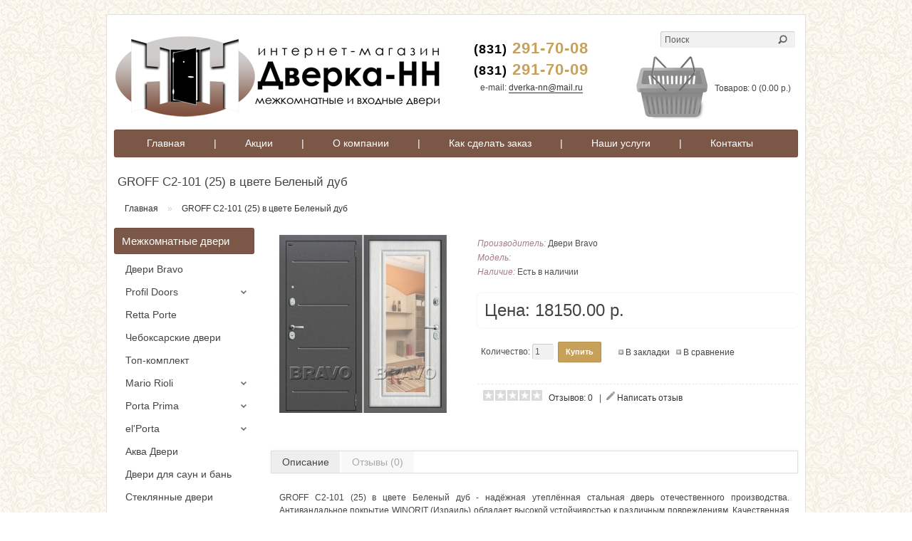

--- FILE ---
content_type: text/html; charset=utf-8
request_url: http://dverka-nn.com/index.php?route=product/product&product_id=1406
body_size: 45482
content:
<!DOCTYPE html>
<html dir="ltr" lang="ru">
<head>
<meta charset="UTF-8" />
<title>GROFF C2-101 (25) в цвете Беленый дуб</title>
<base href="http://dverka-nn.com/" />
<link href="http://dverka-nn.com/image/data/браво/0011111dverka-nn.jpg" rel="icon" />
<link href="http://dverka-nn.com/index.php?route=product/product&amp;product_id=1406" rel="canonical" />
<link href='http://fonts.googleapis.com/css?family=Ubuntu:400,700' rel='stylesheet' type='text/css'>
<link rel="stylesheet" type="text/css" href="catalog/view/theme/theia/stylesheet/stylesheet.css" />
<!-- <script type="text/javascript" src="catalog/view/javascript/jquery/jquery-1.7.1.min.js"></script> -->


<script src="//ajax.googleapis.com/ajax/libs/jquery/1.8.2/jquery.min.js"></script>
<script src="/jquery.bxslider/jquery.bxslider.min.js"></script>
<link href="/jquery.bxslider/jquery.bxslider.css" rel="stylesheet" />

<script type="text/javascript" src="/jbcallme/js/jquery.jbcallme.js"></script>
<link rel="stylesheet" type="text/css" href="/jbcallme/css/jquery.jbcallme.css">

<script type="text/javascript" src="http://code.jquery.com/ui/1.8.23/jquery-ui.min.js"></script>
<link rel="stylesheet" type="text/css" href="catalog/view/javascript/jquery/ui/themes/ui-lightness/jquery-ui-1.8.16.custom.css" />
<script type="text/javascript" src="catalog/view/javascript/jquery/ui/external/jquery.cookie.js"></script>
<script type="text/javascript" src="catalog/view/javascript/jquery/colorbox/jquery.colorbox.js"></script>
<link rel="stylesheet" type="text/css" href="catalog/view/javascript/jquery/colorbox/colorbox.css" media="screen" />
<script type="text/javascript" src="catalog/view/javascript/jquery/tabs.js"></script>
<script type="text/javascript" src="catalog/view/javascript/common.js"></script>
<script type="text/javascript" src="catalog/view/theme/theia/js/custom.js"></script>
<!--[if IE 7]>
<link rel="stylesheet" type="text/css" href="catalog/view/theme/theia/stylesheet/ie7.css" />
<![endif]-->
<!--[if lt IE 7]>
<link rel="stylesheet" type="text/css" href="catalog/view/theme/theia/stylesheet/ie6.css" />
<script type="text/javascript" src="catalog/view/javascript/DD_belatedPNG_0.0.8a-min.js"></script>
<script type="text/javascript">
DD_belatedPNG.fix('#logo img');
</script>
<![endif]-->
<!-- Yandex.Metrika counter -->
<script type="text/javascript">
(function (d, w, c) {
    (w[c] = w[c] || []).push(function() {
        try {
            w.yaCounter32331655 = new Ya.Metrika({id:32331655,
                    webvisor:true,
                    clickmap:true,
                    trackLinks:true,
                    accurateTrackBounce:true});
        } catch(e) { }
    });

    var n = d.getElementsByTagName("script")[0],
        s = d.createElement("script"),
        f = function () { n.parentNode.insertBefore(s, n); };
    s.type = "text/javascript";
    s.async = true;
    s.src = (d.location.protocol == "https:" ? "https:" : "http:") + "//mc.yandex.ru/metrika/watch.js";

    if (w.opera == "[object Opera]") {
        d.addEventListener("DOMContentLoaded", f, false);
    } else { f(); }
})(document, window, "yandex_metrika_callbacks");
</script>
<noscript><div><img src="//mc.yandex.ru/watch/32331655" style="position:absolute; left:-9999px;" alt="" /></div></noscript>
<!-- /Yandex.Metrika counter -->
<script type="text/javascript">
 $(function() {
   $('.callme_1b').jbcallme({
        postfix: "order_1", 
	no_submit: true, 
	fields: {
            time: {
                label: "Удобное время для звонка",
                placeholder: "16:30 - 20:00",
            },
            action: {
                type: "hidden",
                value: "order_1",
            },
	    send: {
                type: "submit",
                value: "Заказать звонок",
            },
	},
        title: "Заказать обратный звонок", // заголовок окна
        action_url: "/postmaster.php", // путь к обработчику запросов
    }); 
 });
</script>


</head>
<body>



<div id="container">
<div id="header" style="margin-bottom: 0px; height:157px;">
    <div id="logo" style="top: 30px;"><a href="http://dverka-nn.com/"><img src="http://dverka-nn.com/image/data/dverka_nn.png" title="Интернет - магазин дверей в Нижнем Новгороде" alt="Интернет - магазин дверей в Нижнем Новгороде" /></a></div>
    <form action="http://dverka-nn.com/index.php?route=module/language" method="post" enctype="multipart/form-data" id="language_form">
	<div id="language_switcher" class="switcher">
						<span class="s_selected"><img src="image/flags/ru.png" alt="Russian" /> Russian</span>
				<ul class="option">
				<li><a href="javascript:;" onclick="$('input[name=\'language_code\']').attr('value', 'ru'); $('#language_form').submit();"><img src="image/flags/ru.png" alt="Russian" /> Russian</a></li>
				</ul>
	</div>
	<input class="s_hidden" type="hidden" name="language_code" value="" />
	<input class="s_hidden" type="hidden" name="redirect" value="http://dverka-nn.com/index.php?route=product/product&amp;product_id=1406" />
</form>	
  <form action="http://dverka-nn.com/index.php?route=module/currency" method="post" enctype="multipart/form-data" id="currency_form">
	<div id="currency_switcher" class="switcher">
						<span class="s_selected">Рубль</span>
				<ul class="option">
				<li><a href="javascript:;" onclick="$('input[name=\'currency_code\']').attr('value', 'RUB'); $('#currency_form').submit();">Рубль</a></li>
			</ul>
	</div>
	<input class="s_hidden" type="hidden" name="currency_code" value="" />
	<input class="s_hidden" type="hidden" name="redirect" value="http://dverka-nn.com/index.php?route=product/product&amp;product_id=1406" />
</form>
  <div id="cart">
  <div class="heading" style="margin-top:-12px;"><div style="display:inline-block;vertical-align:middle;padding-right:10px;"><a><img src="/cart2.png" alt="cart" /></a></div><a><span id="cart-total">Товаров: 0 (0.00 р.)</span></a></div>
  <div class="content">
        <div class="empty">Ничего не куплено!</div>
      </div>
</div>
  


<div id="phone" style="top: 15px; left: 490px;">

<p style="text-align: center; margin: 0px; margin-bottom: -3px;"><span style="font-size: 22px; letter-spacing: 1px; color: #c7a15a; font-weight: bold;"><span style="color: black; font-size: 18px;">(831)</span> 291-70-08</span></p>
<p style="text-align: center; margin: 0px;"><span style="font-size: 22px; letter-spacing: 1px; color: #c7a15a; font-weight: bold;"><span style="color: black; font-size: 18px;">(831)</span> 291-70-09</span></p>
<p style="text-align: center; margin: 0px; margin-bottom: 5px; margin-bottom_: 7.5px; margin-top_: 5px; display: none;"><a class="callme_1b" href="#" style="font-size: 12px;">Заказать обратный звонок</a></p>
<p style="text-align: center; margin: 0px; font-size: 12px;">e-mail: <a class="mmmail" href="mailto:dverka-nn@mail.ru" style="font-size: 12px;">dverka-nn@mail.ru</a></p>
</div>


  <div id="search">
    <div class="button-search"></div>
        <input type="text" name="filter_name" value="Поиск" onclick="this.value = '';" onkeydown="this.style.color = '#444444';" />
      </div>






</div>




<div id="menu">
  <ul>
   <li style="padding-left: 20px;"><a style="" href="/">Главная</a></li>
   <li><a style="">|</a></li>
   <li><a style="" href="/index.php?route=product/special">Акции</a></li>
   <li><a style="">|</a></li>
   <li><a style="" href="/index.php?route=information/information&information_id=4">О компании</a></li>
   <li><a style="">|</a></li>
   <li><a style="" href="/index.php?route=information/information&information_id=8">Как сделать заказ</a></li>
   <li><a style="">|</a></li>
   <li><a href="/index.php?route=information/information&information_id=10">Наши услуги</a></li>
   <li><a style="">|</a></li>
   <li><a href="/index.php?route=information/contact">Контакты</a></li>
  </ul>
</div>



<div id="notification"></div>

			
				<div itemscope itemtype="http://schema.org/Product" id="content">
            
			
  
			
	<h1 itemprop="name">GROFF C2-101 (25) в цвете Беленый дуб</h1>
            
			
  
			
				<div class="breadcrumb" xmlns:v="http://rdf.data-vocabulary.org/#">
            
			
        			
				<span typeof="v:Breadcrumb"><a href="http://dverka-nn.com/" rel="v:url" property="v:title">Главная</a></span>
            
			
         &raquo; 			
				<span typeof="v:Breadcrumb"><a href="http://dverka-nn.com/index.php?route=product/product&amp;product_id=1406" rel="v:url" property="v:title">GROFF C2-101 (25) в цвете Беленый дуб</a></span>
            
			
      </div>
<div id="column-left">
    

    <div class="box" style="margin-bottom:0px;">
     <div class="box-heading"><a href="/index.php?route=product/category&path=100"><span>Межкомнатные двери</span></a></div>
     <div class="box-content">
      <div class="box-category">
       <ul>
        <li><a style="font-size: 14px;" href="/index.php?route=product/category&path=100_108"><span>Двери Bravo</span></a></li>
        <li class="slide_down_list">
         <a style="font-size: 14px;" href="/index.php?route=product/category&path=100_102"><span style="background: url(/list-marker90.png) right center no-repeat;">Profil Doors</span></a>
         <ul flag="0">
          <li><a style="font-size: 12px;" href="/index.php?route=product/category&path=100_102_15079"> - Серия X</a></li>
          <li><a style="font-size: 12px;" href="/index.php?route=product/category&path=100_102_15080"> - Серия Z</a></li>
          <li><a style="font-size: 12px;" href="/index.php?route=product/category&path=100_102_15081"> - Серия VG</a></li>
         </ul>
        </li>
        <li><a style="font-size: 14px;" href="/index.php?route=product/category&path=100_5078"><span>Retta Porte</span></a></li>
        <li><a style="font-size: 14px;" href="/index.php?route=product/category&path=100_106"><span>Чебоксарские двери</span></a></li>
        <li><a style="font-size: 14px;" href="/index.php?route=product/category&path=100_5044"><span>Топ-комплект</span></a></li>
        <li class="slide_down_list">
         <a style="font-size: 14px;" href="/index.php?route=product/category&path=100_101"><span style="background: url(/list-marker90.png) right center no-repeat;">Mario Rioli</span></a>
         <ul flag="0">
          <li><a style="font-size: 12px;" href="/index.php?route=product/category&path=100_101_1011"> - Серия Domenica</a></li>
          <li><a style="font-size: 12px;" href="/index.php?route=product/category&path=100_101_1012"> - Серия Minimo</a></li>
          <li><a style="font-size: 12px;" href="/index.php?route=product/category&path=100_101_1013"> - Серия Vario</a></li>
          <li><a style="font-size: 12px;" href="/index.php?route=product/category&path=100_101_1014"> - Серия Pronto</a></li>
          <li><a style="font-size: 12px;" href="/index.php?route=product/category&path=100_101_1015"> - Серия Primo Amore</a></li>
          <li><a style="font-size: 12px;" href="/index.php?route=product/category&path=100_101_1016"> - Серия Saluto</a></li>
          <li><a style="font-size: 12px;" href="/index.php?route=product/category&path=100_101_1017"> - Серия Linea</a></li>
          <li><a style="font-size: 12px;" href="/index.php?route=product/category&path=100_101_1018"> - Серия Mare</a></li>
          <li><a style="font-size: 12px;" href="/index.php?route=product/category&path=100_101_1019"> - Серия Arboreo</a></li>
         </ul>
        </li>
        <li class="slide_down_list">
         <a style="font-size: 14px;" href="/index.php?route=product/category&path=100_103"><span style="background: url(/list-marker90.png) right center no-repeat;">Porta Prima</span></a>
         <ul flag="0">
          <li><a style="font-size: 12px;" href="/index.php?route=product/category&path=100_103_1031"> - Серия Classic</a></li>
          <li><a style="font-size: 12px;" href="/index.php?route=product/category&path=100_103_1032"> - Серия Venezia</a></li>
          <li><a style="font-size: 12px;" href="/index.php?route=product/category&path=100_103_1033"> - Серия Diamanta</a></li>
         </ul>
        </li>
        <li class="slide_down_list">
         <a style="font-size: 14px;" href="/index.php?route=product/category&path=100_15082"><span style="background: url(/list-marker90.png) right center no-repeat;">el'Porta</span></a>
         <ul flag="0">
          <li><a style="font-size: 12px;" href="/index.php?route=product/category&path=100_15082_100001"> - Серия Porta X</a></li>
          <li><a style="font-size: 12px;" href="/index.php?route=product/category&path=100_15082_100002"> - Серия Porta S</a></li>
          <li><a style="font-size: 12px;" href="/index.php?route=product/category&path=100_15082_200012"> - Серия Porta Z</a></li>
          <li><a style="font-size: 12px;" href="/index.php?route=product/category&path=100_15082_100003"> - Серия Legno</a></li>
          <li><a style="font-size: 12px;" href="/index.php?route=product/category&path=100_15082_100004"> - Серия Vetro</a></li>
          <li><a style="font-size: 12px;" href="/index.php?route=product/category&path=100_15082_100005"> - Серия Soft</a></li>
          <li><a style="font-size: 12px;" href="/index.php?route=product/category&path=100_15082_100006"> - Серия Pronto</a></li>
          <li><a style="font-size: 12px;" href="/index.php?route=product/category&path=100_15082_100007"> - Серия Modo</a></li>
         </ul>
        </li>
        <li><a style="font-size: 14px;" href="/index.php?route=product/category&path=100_100008"><span>Аква Двери</span></a></li>
        <li><a style="font-size: 14px;" href="/index.php?route=product/category&path=100_5049"><span>Двери для саун и бань</span></a></li>
        <li><a style="font-size: 14px;" href="/index.php?route=product/category&path=100_5059"><span>Стеклянные двери</span></a></li>
        <li><a style="font-size: 14px;" href="/index.php?route=product/category&path=100_200007"><span>Юкка</span></a></li>
        <li class="slide_down_list">
         <a style="font-size: 14px;" href="/index.php?route=product/category&path=100_200009"><span style="background: url(/list-marker90.png) right center no-repeat;">Двери 3D-Graf</span></a>
         <ul flag="0">
          <li><a style="font-size: 12px;" href="/index.php?route=product/category&path=100_200009_200010"> - Серия Porta X</a></li>
          <li><a style="font-size: 12px;" href="/index.php?route=product/category&path=100_200009_200011"> - Серия Trend</a></li>
         </ul>
        </li>
       </ul>
      </div>
     </div>
    </div>

    <div class="box" style="margin-bottom:0px;">
     <div class="box-heading"><a href="/index.php?route=product/category&path=200"><span>Входные двери</span></a></div>
     <div class="box-content">
      <div class="box-category">
       <ul>
        <li><a style="font-size: 14px;" href="/index.php?route=product/category&path=200_200006"><span>Оптим</span></a></li>
        <li><a style="font-size: 14px;" href="/index.php?route=product/category&path=200_5046"><span>Mastino</span></a></li>
        <li class="slide_down_list">
         <a style="font-size: 14px;" href="/index.php?route=product/category&path=200_202"><span style="background: url(/list-marker90.png) right center no-repeat;">Torex</span></a>
         <ul flag="0">
          <li><a style="font-size: 12px;" href="/index.php?route=product/category&path=200_202_2021"> - Серия Super Omega</a></li>
          <li><a style="font-size: 12px;" href="/index.php?route=product/category&path=200_202_2022"> - Серия Super Alfa</a></li>
          <li><a style="font-size: 12px;" href="/index.php?route=product/category&path=200_202_2023"> - Серия Ultra M</a></li>
          <li><a style="font-size: 12px;" href="/index.php?route=product/category&path=200_202_2025"> - Серия Delta</a></li>
          <li><a style="font-size: 12px;" href="/index.php?route=product/category&path=200_202_2026"> - Серия Ultimatum</a></li>
          <li><a style="font-size: 12px;" href="/index.php?route=product/category&path=200_202_5034"> - Серия Professor</a></li>
         </ul>
        </li>
        <li class="slide_down_list">
         <a style="font-size: 14px;" href="/index.php?route=product/category&path=200_207"><span style="background: url(/list-marker90.png) right center no-repeat;">Groff</span></a>
         <ul flag="0">
          <li><a style="font-size: 12px;" href="/index.php?route=product/category&path=200_207_200001"> - Серия P (Premium)</a></li>
          <li><a style="font-size: 12px;" href="/index.php?route=product/category&path=200_207_200002"> - Серия T (Technics)</a></li>
          <li><a style="font-size: 12px;" href="/index.php?route=product/category&path=200_207_200003"> - Серия K</a></li>
          <li><a style="font-size: 12px;" href="/index.php?route=product/category&path=200_207_200004"> - Серия C</a></li>
          <li><a style="font-size: 12px;" href="/index.php?route=product/category&path=200_207_200005"> - Серия Оптим</a></li>
         </ul>
        </li>
        <li><a style="font-size: 14px;" href="/index.php?route=product/category&path=200_201"><span>Двери из Йошкар-Олы</span></a></li>
        <li><a style="font-size: 14px;" href="/index.php?route=product/category&path=200_200008"><span>Форпост</span></a></li>
       </ul>
      </div>
     </div>
    </div>

    <div class="box" style="margin-bottom:0px;">
     <div class="box-heading"><a href="/index.php?route=product/category&path=300"><span>Фурнитура</span></a></div>
     <div class="box-content">
      <div class="box-category">
       <ul>
        <li class="slide_down_list">
         <a style="font-size: 14px;" href="/index.php?route=product/category&path=300_18083"><span style="background: url(/list-marker90.png) right center no-repeat;">Ручки</span></a>
         <ul flag="0">
          <li><a style="font-size: 12px;" href="/index.php?route=product/category&path=300_18083_301"> - Ручки Renz</a></li>
          <li><a style="font-size: 12px;" href="/index.php?route=product/category&path=300_18083_5076"> - Ручки Tix</a></li>
          <li><a style="font-size: 12px;" href="/index.php?route=product/category&path=300_18083_5077"> - Ручки Paloma</a></li>
          <li><a style="font-size: 12px;" href="/index.php?route=product/category&path=300_18083_200014"> - Ручки Bravo</a></li>
         </ul>
        </li>
        <li class="slide_down_list">
         <a style="font-size: 14px;" href="/index.php?route=product/category&path=300_18084"><span style="background: url(/list-marker90.png) right center no-repeat;">Петли</span></a>
         <ul flag="0">
          <li><a style="font-size: 12px;" href="/index.php?route=product/category&path=300_18084_302"> - Петли Renz</a></li>
          <li><a style="font-size: 12px;" href="/index.php?route=product/category&path=300_18084_200015"> - Петли Bravo</a></li>
         </ul>
        </li>
        <li class="slide_down_list">
         <a style="font-size: 14px;" href="/index.php?route=product/category&path=300_18085"><span style="background: url(/list-marker90.png) right center no-repeat;">Завертки</span></a>
         <ul flag="0">
          <li><a style="font-size: 12px;" href="/index.php?route=product/category&path=300_18085_5061"> - Завертки Renz</a></li>
          <li><a style="font-size: 12px;" href="/index.php?route=product/category&path=300_18085_200016"> - Завертки Bravo</a></li>
         </ul>
        </li>
        <li class="slide_down_list">
         <a style="font-size: 14px;" href="/index.php?route=product/category&path=300_18086"><span style="background: url(/list-marker90.png) right center no-repeat;">Защелки</span></a>
         <ul flag="0">
          <li><a style="font-size: 12px;" href="/index.php?route=product/category&path=300_18086_5060"> - Защелки Paloma</a></li>
          <li><a style="font-size: 12px;" href="/index.php?route=product/category&path=300_18086_200017"> - Защелки Bravo</a></li>
         </ul>
        </li>
        <li><a style="font-size: 14px;" href="/index.php?route=product/category&path=300_200013"><span>Доводчики</span></a></li>
       </ul>
      </div>
     </div>
    </div>

    <script type="text/javascript">
     $(document).ready(function(){
      $('li.slide_down_list ul').hide();
      $('li.slide_down_list a span').click(function() {
       var flag = $(this).parent().next().attr('flag');
       if (flag == 0) {
        $(this).parent().next().slideToggle();
        $(this).parent().next().attr('flag', '1');
       }
       else {
        $(this).parent().next().slideToggle();
        $(this).parent().next().attr('flag', '0');
       }
       return false;
      });
     }); 
    </script>  </div>
 
<div id="content">  <div class="product-info">

	
	
	
	
        <div class="left">
            <div class="image"><a href="http://dverka-nn.com/image/cache/data/bravo/6/4/3-500x500.jpg" title="GROFF C2-101 (25) в цвете Беленый дуб" class="colorbox" rel="colorbox"><img 
			
				src="http://dverka-nn.com/image/cache/data/bravo/6/4/3-250x250.jpg" itemprop="image"
            
			 title="GROFF C2-101 (25) в цвете Беленый дуб" alt="GROFF C2-101 (25) в цвете Беленый дуб" id="image" /></a></div>
                </div>
        <div class="right">
      <div class="description">
                <span>Производитель:</span> 
			
				<a itemprop="manufacturer" href="http://dverka-nn.com/index.php?route=product/manufacturer/info&amp;manufacturer_id=74"
            
			>Двери Bravo</a><br />
                <span>Модель:</span> 
			
			<nobr itemprop="model">   </nobr>
            
			<br />
                <span>Наличие:</span> Есть в наличии</div>
            
			
		<div itemprop = "offers" itemscope itemtype = "http://schema.org/Offer" class="price">
		<meta itemprop="price" content="18150.00" />
		<meta itemprop="priceCurrency" content="RUB" />
		<link itemprop = "availability" href = "http://schema.org/InStock" />
            
			Цена:                <span id="formated_price" price="18150.0000">18150.00 р.</span>
                <br />
                              </div>
                  <div class="cart">
        <div>Количество:          <input type="text" name="quantity" id="product_buy_quantity" oninput="recalculateprice();"  size="2" value="1" />
          <input type="hidden" name="product_id" size="2" value="1406" />
          &nbsp;<input type="button" value="Купить" id="button-cart" class="button" />
          </div>
        <div class="wishlist"><a onclick="addToWishList('1406');">В закладки</a></div>
        <div class="compare"><a onclick="addToCompare('1406');">В сравнение</a></div>
              </div>
            
			
							<div class="review">
			            
			
        <div><img src="catalog/view/theme/theia/image/stars-0.png" alt="Отзывов: 0" />&nbsp;&nbsp;
			
							<a onclick="$('a[href=\'#tab-review\']').trigger('click');">Отзывов: 0</a>
			            
			&nbsp;&nbsp;|&nbsp;&nbsp;<img src="catalog/view/theme/theia/image/pencil.png" alt="Review" />&nbsp;<a onclick="$('a[href=\'#tab-review\']').trigger('click');">Написать отзыв</a></div>
        <div class="share"><!-- AddThis Button BEGIN -->
          <div class="addthis_default_style"><a class="addthis_button_compact">Поделиться</a> <a class="addthis_button_email"></a><a class="addthis_button_print"></a> <a class="addthis_button_facebook"></a> <a class="addthis_button_twitter"></a></div>
          <script type="text/javascript" src="//s7.addthis.com/js/250/addthis_widget.js"></script> 
          <!-- AddThis Button END --> 
        </div>
      </div>
      				<div class="tags"><b>Метки:</b>
				<a href="http://dverka-nn.com/index.php?route=product/search&amp;filter_tag="></a>
				</div>
	      </div>
  </div>
  <div id="tabs" class="htabs"><a href="#tab-description">Описание</a>
            <a href="#tab-review">Отзывы (0)</a>
    <!--
    --> 
  </div>
  <div id="tab-description" class="tab-content"><div itemprop="description"><p>GROFF C2-101 (25) в цвете Беленый дуб - надёжная утеплённая стальная дверь отечественного производства. Антивандальное покрытие WINORIT (Израиль)  обладает высокой устойчивостью к различным повреждениям.
Качественная стальная дверь по отличной цене. Надежный выбор для вашей квартиры!</p><div id="additional-attributes" class="block-bottom block-middle">
   <div class="block-title">Характеристики</div>
   <table width="100%" cellpadding="0" cellspacing="0">
    <tbody>
               <tr>
      <td class="label i-49"><span>Отделка внутри:</span></td>
      
      <td class="value">Панель МДФ 10 мм с отделкой уникальным материалом WINORIT и зеркальной вставкой  </td>
     </tr>
               <tr>
      <td class="label i-51"><span>Отделка снаружи:</span></td>
      
      <td class="value">Металл с декоративным тиснением  </td>
     </tr>
               <tr>
      <td class="label i-112"><span>Накладка сувальдная (наружная/внутренняя):</span></td>
      
      <td class="value">Накладка декоративная Apecs DP-11-S-CR Хром / Накладка декоративная Apecs DP-11-S-CR-shutter Хром </td>
     </tr>
               <tr>
      <td class="label i-111"><span>Накладка цилиндровая (наружная/внутренняя):</span></td>
      
      <td class="value">Броненакладка Apecs Protektor Pro 50/35,5-DP-CR / Накладка декоративная Apecs DP-11-К-CR Хром </td>
     </tr>
               <tr>
      <td class="label i-113"><span>Ночная задвижка:</span></td>
      
      <td class="value">Apecs L-0260 CR Хром  </td>
     </tr>
               <tr>
      <td class="label i-114"><span>Поворотник для ночной задвижки:</span></td>
      
      <td class="value">Apecs ТТ-0705-6/75-CR Хром  </td>
     </tr>
               <tr>
      <td class="label i-59"><span>Толщина полотна (мм):</span></td>
      
      <td class="value">68  </td>
     </tr>
               <tr>
      <td class="label i-57"><span>Толщина коробки (мм):</span></td>
      
      <td class="value">80,5  </td>
     </tr>
               <tr>
      <td class="label i-109"><span>Толщина стали короба, мм:</span></td>
      
      <td class="value">1,2  </td>
     </tr>
               <tr>
      <td class="label i-63"><span>Утепление:</span></td>
      
      <td class="value">Негорючая минераловатная плита Knauf (Германия)  </td>
     </tr>
               <tr>
      <td class="label i-110"><span>Толщина стали полотна (снаружи/внутри), мм:</span></td>
      
      <td class="value">1,2/0  </td>
     </tr>
               <tr>
      <td class="label i-65"><span>Ширина наличника (мм):</span></td>
      
      <td class="value">50 </td>
     </tr>
               <tr>
      <td class="label i-108"><span>Петли:</span></td>
      
      <td class="value">2 петли с подшипником 140*20 мм </td>
     </tr>
               <tr>
      <td class="label i-52"><span>Открывание:</span></td>
      
      <td class="value">180˚  </td>
     </tr>
               <tr>
      <td class="label i-38"><span>Замок 1:</span></td>
      
      <td class="value">Сувальдный. Border ЗВ8-8Г/15 (КЛП7-97).У2, 3 ригеля диаметром 15,8 мм (5 ключей) </td>
     </tr>
               <tr>
      <td class="label i-39"><span>Замок 2:</span></td>
      
      <td class="value">Цилиндровый. Border ЗВ4-3/85 Г.У2, 3 ригеля диаметром 15,8 мм </td>
     </tr>
               <tr>
      <td class="label i-107"><span>Цилиндр:</span></td>
      
      <td class="value">Ключ-фиксатор со штоком Avers BM-70(30S/45)-S/65-C11-CR Хром (5 ключей) </td>
     </tr>
               <tr>
      <td class="label i-55"><span>Тип ручки:</span></td>
      
      <td class="value">На круглой розетке Crit 6440 (или 6690) Хром/МатХром </td>
     </tr>
               <tr>
      <td class="label i-105"><span>Глазок:</span></td>
      
      <td class="value">Apecs 5016/50-90-CR Хром  </td>
     </tr>
               <tr>
      <td class="label i-62"><span>Уплотнитель:</span></td>
      
      <td class="value">3 контура (2 "D", 1 "P")         <span class="attr-desc">по периметру полотна обеспечивает высокие показатели звуко- и теплоизоляции помещения</span>
       </td>
     </tr>
               <tr>
      <td class="label i-40"><span>Защитные элементы:</span></td>
      
      <td class="value">Конструкция усилена 2 ребрами жёсткости, стальным каленым квадратом 12х12 мм, защищающим коробку и края дверного полотна, а также стальным карманом, который плотно фиксирует замки. Дополнительную защиту обеспечивают противосъемные штыри (2 шт) </td>
     </tr>
               <tr>
      <td class="label i-44"><span>Крепление при монтаже:</span></td>
      
      <td class="value">Двери крепятся анкерными болтами через коробку или с использованием монтажных пластин </td>
     </tr>
               <tr>
      <td class="label i-33"><span>В комплекте:</span></td>
      
      <td class="value">Металические пластины для крепления двери "Уши" - 6 шт, заглушки анкерных болтов - 6 шт </td>
     </tr>
               <tr>
      <td class="label i-36"><span>Внутренний проем (см):</span></td>
      
      <td class="value">194/77, 85 </td>
     </tr>
                         <tr>
      <td class="label i-12"><span>Цвет:</span></td>
      
      <td class="value">Антик Серебро, Беленый дуб </td>
     </tr>
               <tr>
      <td class="label i-14"><span>Модель:</span></td>
      
      <td class="value">GROFF C2-101 (25)  </td>
     </tr>
                   </tbody>
   </table>
  </div></div></div>
      <div id="tab-review" class="tab-content">
    
			
				<div id="review">
								<div class="content">Нет отзывов об этом товаре.</div>
								</div>
            
			
    <h2 id="review-title">Написать отзыв</h2>
    <b>Ваше Имя:</b><br />
    <input type="text" name="name" value="" />
    <br />
    <br />
    <b>Ваш отзыв:</b>
    <textarea name="text" cols="40" rows="8" style="width: 98%;"></textarea>
    <span style="font-size: 11px;"><span style="color: #FF0000;">Внимание:</span> HTML не поддерживается! Используйте обычный текст.</span><br />
    <br />
    <b>Оценка:</b> <span>Плохо</span>&nbsp;
    <input type="radio" name="rating" value="1" />
    &nbsp;
    <input type="radio" name="rating" value="2" />
    &nbsp;
    <input type="radio" name="rating" value="3" />
    &nbsp;
    <input type="radio" name="rating" value="4" />
    &nbsp;
    <input type="radio" name="rating" value="5" />
    &nbsp;<span>Хорошо</span><br />
    <br />
    <b>Введите код, указанный на картинке:</b><br />
    <input type="text" name="captcha" value="" />
    <br />
    <img src="index.php?route=product/product/captcha" alt="" id="captcha" /><br />
    <br />
    <div class="buttons">
      <div class="right"><a id="button-review" class="button">Продолжить</a></div>
    </div>
  </div>
      </div>
<script type="text/javascript"><!--
$('.colorbox').colorbox({
	overlayClose: true,
	opacity: 0.5
});
//--></script> 
<script type="text/javascript"><!--
$('#button-cart').bind('click', function() {
	$.ajax({
		url: 'index.php?route=checkout/cart/add',
		type: 'post',
		data: $('.product-info input[type=\'text\'], .product-info input[type=\'hidden\'], .product-info input[type=\'radio\']:checked, .product-info input[type=\'checkbox\']:checked, .product-info select, .product-info textarea'),
		dataType: 'json',
		success: function(json) {
			$('.success, .warning, .attention, information, .error').remove();
			
			if (json['error']) {
				if (json['error']['option']) {
					for (i in json['error']['option']) {
						$('#option-' + i).after('<span class="error">' + json['error']['option'][i] + '</span>');
					}
				}
			} 
			
			if (json['success']) {
				$('#notification').html('<div class="success" style="display: none;">' + json['success'] + '<img src="catalog/view/theme/theia/image/close.png" alt="" class="close" /></div>');
					
				$('.success').fadeIn('slow');
					
				$('#cart-total').html(json['total']);
				
				$('html, body').animate({ scrollTop: 0 }, 'slow'); 
			}	
		}
	});
});
//--></script>
<script type="text/javascript">
$(function() {
    $('select.styled').customStyle();
});
</script>
<script type="text/javascript"><!--
$('#review .pagination a').live('click', function() {
	$('#review').fadeOut('slow');
		
	$('#review').load(this.href);
	
	$('#review').fadeIn('slow');
	
	return false;
});			

$('#review').load('index.php?route=product/product/review&product_id=1406');

$('#button-review').bind('click', function() {
	$.ajax({
		url: 'index.php?route=product/product/write&product_id=1406',
		type: 'post',
		dataType: 'json',
		data: 'name=' + encodeURIComponent($('input[name=\'name\']').val()) + '&text=' + encodeURIComponent($('textarea[name=\'text\']').val()) + '&rating=' + encodeURIComponent($('input[name=\'rating\']:checked').val() ? $('input[name=\'rating\']:checked').val() : '') + '&captcha=' + encodeURIComponent($('input[name=\'captcha\']').val()),
		beforeSend: function() {
			$('.success, .warning').remove();
			$('#button-review').attr('disabled', true);
			$('#review-title').after('<div class="attention"><img src="catalog/view/theme/theia/image/loading.gif" alt="" /> Пожалуйста, подождите!</div>');
		},
		complete: function() {
			$('#button-review').attr('disabled', false);
			$('.attention').remove();
		},
		success: function(data) {
			if (data['error']) {
				$('#review-title').after('<div class="warning">' + data['error'] + '</div>');
			}
			
			if (data['success']) {
				$('#review-title').after('<div class="success">' + data['success'] + '</div>');
								
				$('input[name=\'name\']').val('');
				$('textarea[name=\'text\']').val('');
				$('input[name=\'rating\']:checked').attr('checked', '');
				$('input[name=\'captcha\']').val('');
			}
		}
	});
});
//--></script> 
<script type="text/javascript"><!--
$('#tabs a').tabs();
//--></script> 
<script type="text/javascript" src="catalog/view/javascript/jquery/ui/jquery-ui-timepicker-addon.js"></script> 
<script type="text/javascript"><!--
if ($.browser.msie && $.browser.version == 6) {
	$('.date, .datetime, .time').bgIframe();
}

$('.date').datepicker({dateFormat: 'yy-mm-dd'});
$('.datetime').datetimepicker({
	dateFormat: 'yy-mm-dd',
	timeFormat: 'h:m'
});
$('.time').timepicker({timeFormat: 'h:m'});
//--></script> 

        
<script type="text/javascript"><!--

function price_format(n)
{ 
    c = 2;
    d = '.'; // decimal separator
    t = ''; // thousands separator
    s_left = '';
    s_right = ' р.';
      
    n = n * 1.00000000;

    //sign = (n < 0) ? '-' : '';

    //extracting the absolute value of the integer part of the number and converting to string
    i = parseInt(n = Math.abs(n).toFixed(c)) + ''; 

    j = ((j = i.length) > 3) ? j % 3 : 0; 
    return s_left + (j ? i.substr(0, j) + t : '') + i.substr(j).replace(/(\d{3})(?=\d)/g, "$1" + t) + (c ? d + Math.abs(n - i).toFixed(c).slice(2) : '') + s_right; 
}

function calculate_tax(price)
{
        return price;
}

function process_discounts(price, quantity)
{
        return price;
}


animate_delay = 50;

main_price_final = calculate_tax(Number($('#formated_price').attr('price')));
main_price_start = calculate_tax(Number($('#formated_price').attr('price')));
main_step = 0;
main_timeout_id = 0;

function animateMainPrice_callback() {
    main_price_start += main_step;
    
    if ((main_step > 0) && (main_price_start > main_price_final)){
        main_price_start = main_price_final;
    } else if ((main_step < 0) && (main_price_start < main_price_final)) {
        main_price_start = main_price_final;
    } else if (main_step == 0) {
        main_price_start = main_price_final;
    }
    
    $('#formated_price').html( price_format(main_price_start) );
    
    if (main_price_start != main_price_final) {
        main_timeout_id = setTimeout(animateMainPrice_callback, animate_delay);
    }
}

function animateMainPrice(price) {
    main_price_start = main_price_final;
    main_price_final = price;
    main_step = (main_price_final - main_price_start) / 10;
    
    clearTimeout(main_timeout_id);
    main_timeout_id = setTimeout(animateMainPrice_callback, animate_delay);
}




function recalculateprice()
{
    var main_price = Number($('#formated_price').attr('price'));
    var input_quantity = Number($('#product_buy_quantity').attr('value'));
    var special = Number($('#formated_special').attr('price'));
    var tax = Number($('#formated_tax').attr('price'));
    
    // Process Discounts.
            main_price = process_discounts(main_price, input_quantity);
        tax = process_discounts(tax, input_quantity);
    
    
       
    
    $('#product_options input:checked,option:selected').each(function() {
      if ($(this).attr('price_prefix') == '=') {
        main_price = Number($(this).attr('price'));
        special = main_price;
        tax = main_price;
      }
    });
    
    $('#product_options input:checked,option:selected').each(function() {
      if ($(this).attr('price_prefix') == '+') {
        main_price += Number($(this).attr('price'));
        special += Number($(this).attr('price'));
        tax += Number($(this).attr('price'));
      }
      if ($(this).attr('price_prefix') == '-') {
        main_price -= Number($(this).attr('price'));
        special -= Number($(this).attr('price'));
        tax -= Number($(this).attr('price'));
      }
      if ($(this).attr('price_prefix') == '*') {
        main_price = main_price * Number($(this).attr('price'));
        special = special * Number($(this).attr('price'));
        tax = tax * Number($(this).attr('price'));
      }
    });

    // Process TAX.
    main_price = calculate_tax(main_price);
    special = calculate_tax(special);
    
    // Раскомментировать, если нужен вывод цены с умножением на количество
    //main_price *= input_quantity;
    //special *= input_quantity;
    //tax *= input_quantity;

    // Display Main Price
    //$('#formated_price').html( price_format(main_price) );
    animateMainPrice(main_price);
      
    
    }

recalculateprice();

//--></script>
        
      

			
				</div>
            
			
<div id="footer">
  <div class="column">
    <h3>Информация</h3>
    <ul>
            <li><a href="http://dverka-nn.com/index.php?route=information/information&amp;information_id=4">О компании</a></li>
            <li><a href="http://dverka-nn.com/index.php?route=information/information&amp;information_id=8">Как сделать заказ</a></li>
      
      <li style="padding-top: 10px;
margin-bottom: -10px;">
<!-- Yandex.Metrika informer -->
<a href="https://metrika.yandex.ru/stat/?id=24616256&amp;from=informer"
target="_blank" rel="nofollow"><img src="//bs.yandex.ru/informer/24616256/3_1_FFFFFFFF_EFEFEFFF_0_pageviews"
style="width:88px; height:31px; border:0;" alt="Яндекс.Метрика" title="Яндекс.Метрика: данные за сегодня (просмотры, визиты и уникальные посетители)" onclick="try{Ya.Metrika.informer({i:this,id:24616256,lang:'ru'});return false}catch(e){}"/></a>
<!-- /Yandex.Metrika informer -->

<!-- Yandex.Metrika counter -->
<script type="text/javascript">
(function (d, w, c) {
    (w[c] = w[c] || []).push(function() {
        try {
            w.yaCounter24616256 = new Ya.Metrika({id:24616256,
                    clickmap:true,
                    trackLinks:true,
                    accurateTrackBounce:true});
        } catch(e) { }
    });

    var n = d.getElementsByTagName("script")[0],
        s = d.createElement("script"),
        f = function () { n.parentNode.insertBefore(s, n); };
    s.type = "text/javascript";
    s.async = true;
    s.src = (d.location.protocol == "https:" ? "https:" : "http:") + "//mc.yandex.ru/metrika/watch.js";

    if (w.opera == "[object Opera]") {
        d.addEventListener("DOMContentLoaded", f, false);
    } else { f(); }
})(document, window, "yandex_metrika_callbacks");
</script>
<noscript><div><img src="//mc.yandex.ru/watch/24616256" style="position:absolute; left:-9999px;" alt="" /></div></noscript>
<!-- /Yandex.Metrika counter -->
     </li>

    </ul>
  </div>
  <div class="column">
    <h3>Поддержка</h3>
    <ul>
      <li><a href="http://dverka-nn.com/index.php?route=information/sitemap">Карта сайта</a></li>
      <li><a href="http://dverka-nn.com/index.php?route=information/contact">Контакты</a></li>
      <!--<li><a href="http://dverka-nn.com/index.php?route=account/return/insert">Возврат товара</a></li>-->
    </ul>
  </div>
  <div class="column">
    <h3>Дополнительно</h3>
    <ul>
      <!--<li><a href="http://dverka-nn.com/index.php?route=account/voucher">Подарочные сертификаты</a></li>-->
      <!--<li><a href="http://dverka-nn.com/index.php?route=affiliate/account">Партнёрская программа</a></li>-->
      <li><a href="http://dverka-nn.com/index.php?route=product/special">Акции</a></li>
      <li><a href="http://dverka-nn.com/index.php?route=product/manufacturer">Производители</a></li>
      <!--<li><a href="/index.php?route=information/blog">Статьи</a></li>-->
      <!--<li><a href="http://dverka-nn.com/index.php?route=account/wishlist">Закладки</a></li>-->
    </ul>
  </div>
  <div class="column">
    <h3>Личный Кабинет</h3>
    <ul>
      <li><a href="http://dverka-nn.com/index.php?route=account/account">Личный Кабинет</a></li>
      <li><a href="http://dverka-nn.com/index.php?route=account/order">История заказов</a></li>
      <li><a href="/index.php?route=account/transaction">История платежей</a></li>
    </ul>
  </div>
  <div class="column">
    <h3>Контакты</h3>
    <ul class="textinfo">
      <li>(831) 291-70-08</li>
      <li>(831) 291-70-09</li>
      <li><a href="mailto:dverka-nn@mail.ru">dverka-nn@mail.ru</a></li>

    </ul>

  </div>
</div>

<div id="powered" style="margin: 0 auto; margin-top: 10px; margin-bottom:5px;text-align: center;">

<p style="margin-bottom: 15px;text-align: center;">Дверка-НН - Интернет-магази дверей в Нижнем Новгороде. © 2014 г. Все права защищены.</p>





</div>

<!-- BEGIN JIVOSITE CODE {literal} -->

<!-- {/literal} END JIVOSITE CODE -->

</body></html>

--- FILE ---
content_type: text/css
request_url: http://dverka-nn.com/jbcallme/css/jquery.jbcallme.css
body_size: 13298
content:
#jbCallme_overlay {
    background:#000;
    opacity:0.75;
    filter:alpha(opacity=75);
    position:fixed;
    left:0;
    top:0;
    height:100%;
    width:100%;
    z-index:1009;
    display:none;
}

.jbCallme{
    background:#f3f4f5;
    background:#ffffff;
    -webkit-box-shadow_: inset 0px 0px 18px rgba(100, 100, 100, 0.2), rgba(0,0,0,.8) 1px 1px 4px;
    -moz-box-shadow_:    inset 0px 0px 18px rgba(100, 100, 100, 0.2), rgba(0,0,0,.8) 1px 1px 4px;
    box-shadow_:         inset 0px 0px 18px rgba(100, 100, 100, 0.2), rgba(0,0,0,.8) 1px 1px 4px;
    border: 1px solid #d6d6d6;
    border: 1px solid #ffffff;
    left:50%;
    margin-left:-190px;
    position:fixed;
    top: 150px;
    width:380px;
    z-index:1010;
    color:#323d53;
color: #444444;
    display:none;
    height:auto;
border-radius:5px;
}
.jbCallme .jb_title{

    color:#fff;
    font-size:15px;
    padding:12px;
    background:#293c4d;
    background:#1f4666;;
border-radius: 5px 5px 0px 0px;

background-color: #fb8227;
background-image_: -linear-gradient(to bottom, #ff8540, #ff6b18);
background-image_: -webkit-gradient(linear, left top, left bottom, from(#ff8540), to(#ff6b18));
background-image_: -webkit-linear-gradient(top, #ff8540, #ff6b18);
background-image_: -moz-linear-gradient(top, #ff8540, #ff6b18);
background-image_: -ms-linear-gradient(top, #ff8540, #ff6b18);
background-image_: -o-linear-gradient(top, #ff8540, #ff6b18);
box-shadow_: 0 3px 6px rgba(0,0,0,.25);
-webkit-box-shadow_: 0 3px 6px rgba(0,0,0,.25);

background: #cc3333;
  background: -webkit-linear-gradient(#c63132, #8a1e26);
  background: -webkit-linear-gradient(#86B300, #759D00);
  background: -moz-linear-gradient(#c63132, #8a1e26);
  background: -moz-linear-gradient(#86B300, #759D00);
  background: -ms-linear-gradient(#c63132, #8a1e26);
  background: -ms-linear-gradient(#86B300, #759D00);
  background: -o-linear-gradient(#c63132, #8a1e26);
  background: -o-linear-gradient(#86B300, #759D00);
  background: linear-gradient(#c63132, #8a1e26);
  background: linear-gradient(#86B300, #759D00);

  background-color: #3fa525;
  background-image: -webkit-gradient(linear,50% 100%,50% 0,color-stop(0%,#2d8d16),color-stop(62.01%,#3da024),color-stop(100%,#44b229));
  background-image: -webkit-gradient(linear,50% 100%,50% 0,color-stop(0%,#2d8d16),color-stop(62.01%,#3da024),color-stop(100%,#44b229));
  background-image: -webkit-gradient(linear,50% 100%,50% 0,color-stop(0%,#2d8d16),color-stop(62.01%,#3da024),color-stop(100%,#44b229));
  background-image: -webkit-gradient(linear,50% 100%,50% 0,color-stop(0%,#2d8d16),color-stop(62.01%,#3da024),color-stop(100%,#44b229));
  background-image: -webkit-gradient(linear,50% 100%,50% 0,color-stop(0%,#2d8d16),color-stop(62.01%,#3da024),color-stop(100%,#44b229));
  background-image: -webkit--webkit-linear-gradient(bottom,#2d8d16 0,#3da024 62.01%,#44b229 100%);
  background-image: -webkit--moz-linear-gradient(bottom,#2d8d16 0,#3da024 62.01%,#44b229 100%);
  background-image: -webkit--o-linear-gradient(bottom,#2d8d16 0,#3da024 62.01%,#44b229 100%);
  background-image: -webkit--ms-linear-gradient(bottom,#2d8d16 0,#3da024 62.01%,#44b229 100%);
  background-image: -webkit-linear-gradient(to top,#2d8d16 0,#3da024 62.01%,#44b229 100%);
  background-image: -moz--webkit-linear-gradient(bottom,#2d8d16 0,#3da024 62.01%,#44b229 100%);
  background-image: -moz--moz-linear-gradient(bottom,#2d8d16 0,#3da024 62.01%,#44b229 100%);
  background-image: -moz--o-linear-gradient(bottom,#2d8d16 0,#3da024 62.01%,#44b229 100%);
  background-image: -moz--ms-linear-gradient(bottom,#2d8d16 0,#3da024 62.01%,#44b229 100%);
  background-image: -moz-linear-gradient(to top,#2d8d16 0,#3da024 62.01%,#44b229 100%);
  background-image: -o--webkit-linear-gradient(bottom,#2d8d16 0,#3da024 62.01%,#44b229 100%);
  background-image: -o--moz-linear-gradient(bottom,#2d8d16 0,#3da024 62.01%,#44b229 100%);
  background-image: -o--o-linear-gradient(bottom,#2d8d16 0,#3da024 62.01%,#44b229 100%);
  background-image: -o--ms-linear-gradient(bottom,#2d8d16 0,#3da024 62.01%,#44b229 100%);
  background-image: -o-linear-gradient(to top,#2d8d16 0,#3da024 62.01%,#44b229 100%);
  background-image: -webkit-linear-gradient(bottom,#2d8d16 0,#3da024 62.01%,#44b229 100%);
  background-image: -moz-linear-gradient(bottom,#2d8d16 0,#3da024 62.01%,#44b229 100%);
  background-image: -o-linear-gradient(bottom,#2d8d16 0,#3da024 62.01%,#44b229 100%);
  background-image: -ms-linear-gradient(bottom,#2d8d16 0,#3da024 62.01%,#44b229 100%);
  background-image: linear-gradient(to top,#2d8d16 0,#3da024 62.01%,#44b229 100%);
    background: #7B5748;
    background: #C7A15A;
}
.jbCallme .jb_title:first-letter{
    font-size_:18px;
}
.jbCallme textarea{
    border: 1px solid #d6d6d6;
    padding: 3px;
    margin-bottom: 10px;
    background-color: #fff;
    width:98%;
    height:70px;
    font-family_:Arial, Helvetica, sans-serif;
width: 95%;
font_: 400 14px/1.3em Helvetica !important;
    font-family: Arial, Helvetica, sans-serif;
padding: 7px;
}
.jbCallme form{
    margin: 10px;
    display: block;
}
.jbCallme .jb_input{
    margin-top: 10px;
}
.jbCallme label   {
    font-weight: bold;
    font-size: 12px;
    margin-bottom: 5px;
    display: block;
    margin-top: 12px;
margin-left: 0px;
}
.jbCallme input[type=text],.jbCallme input[type=email]{
    margin-top: 0px;
    margin-right: 10px;
    margin-bottom: 0px;
    margin-left: 0px;
    border: 1px solid #CCCCCC;
    padding: 7px;
    background-color: #fff;
    width:95%;

font_: 400 14px/1.2em Helvetica !important;
    font-family: Arial, Helvetica, sans-serif;
font-size: 14px;
line-height_: 23px;

padding-bottom: 7px;
padding-top: 7px;

border-radius: 0px;

}
.jbCallme select{
    margin-top: 0px;
    margin-right: 10px;
    margin-bottom: 0px;
    margin-left: 0px;
    border: 1px solid #CCCCCC;
    padding: 7px;
    background-color: #fff;
    width:100%;
    display:block;
  
}
.jbCallme select:focus,.jbCallme input[type=text]:focus,.jbCallme input[type=email]:focus, .jbCallme textarea:focus{
    background-color: #f9fbff;
    border: 1px solid #999999;
}
.jbCallme .jb_close{
    position:absolute;
    display:block;
    top:3px;
    right:5px;
    width:24px;
    height:24px;
    cursor:pointer;
    text-indent:-500px;
    overflow:hidden;
  border: none;
}
.jbCallme .jb_close:after{
    display:block;
    content:'×';
	font-family_: Arial, sans-serif;
    position:absolute;
    line-height:24px;
    font-size:24px;
    text-indent:0;
    top:0;
    right:0;
    color:#fff;
}
.jbCallme input[type=submit]{
    margin:0;
    border: 0 none;
    display:inline-block;;
    -moz-box-shadow_:inset 0px 1px 0px 0px #bee2f9;
    -webkit-box-shadow_:inset 0px 1px 0px 0px #bee2f9;
    box-shadow_:inset 0px 1px 0px 0px #bee2f9;
    background_:-webkit-gradient( linear, left top, left bottom, color-stop(0.05, #63b8ee), color-stop(1, #468ccf) );
    background_:-moz-linear-gradient( center top, #63b8ee 5%, #468ccf 100% );
    filter_:progid:DXImageTransform.Microsoft.gradient(startColorstr='#63b8ee', endColorstr='#468ccf');
    background-color:#1f4666;;
    text-indent:0;
    border_:1px solid #1f4666;;
    padding: 7px 20px;
    -webkit-border-radius: 3px;
    -moz-border-radius: 3px;
    border-radius: 3px;
    text-shadow_: rgba(0,0,0,.4) 0 1px 0;
    color: #fff;
    font-size: 13px;
    line-height:14px;
    font-family_: Helvetica, Arial, Sans-Serif;
    text-decoration: none;
    vertical-align: middle;
    cursor:pointer;
font_: 400 14px/1.2em Helvetica !important;
    font-family: Arial, Helvetica, sans-serif;
font-size: 14px;
line-height: 20px;

padding-bottom: 9px;
padding-top: 8px;

background-color: #fb8227;
background-image_: -linear-gradient(to bottom, #ff8540, #ff6b18);
background-image_: -webkit-gradient(linear, left top, left bottom, from(#ff8540), to(#ff6b18));
background-image_: -webkit-linear-gradient(top, #ff8540, #ff6b18);
background-image_: -moz-linear-gradient(top, #ff8540, #ff6b18);
background-image_: -ms-linear-gradient(top, #ff8540, #ff6b18);
background-image_: -o-linear-gradient(top, #ff8540, #ff6b18);
box-shadow_: 0 3px 6px rgba(0,0,0,.25);
-webkit-box-shadow_: 0 3px 6px rgba(0,0,0,.25);
  background: #cc3333;
  background: -webkit-linear-gradient(#c63132, #8a1e26);
  background: -webkit-linear-gradient(#86B300, #759D00);
  background: -moz-linear-gradient(#c63132, #8a1e26);
  background: -moz-linear-gradient(#86B300, #759D00);
  background: -ms-linear-gradient(#c63132, #8a1e26);
  background: -ms-linear-gradient(#86B300, #759D00);
  background: -o-linear-gradient(#c63132, #8a1e26);
  background: -o-linear-gradient(#86B300, #759D00);
  background: linear-gradient(#c63132, #8a1e26);
  background: linear-gradient(#86B300, #759D00);

  background-color: #3fa525;
  background-image: -webkit-gradient(linear,50% 100%,50% 0,color-stop(0%,#2d8d16),color-stop(62.01%,#3da024),color-stop(100%,#44b229));
  background-image: -webkit-gradient(linear,50% 100%,50% 0,color-stop(0%,#2d8d16),color-stop(62.01%,#3da024),color-stop(100%,#44b229));
  background-image: -webkit-gradient(linear,50% 100%,50% 0,color-stop(0%,#2d8d16),color-stop(62.01%,#3da024),color-stop(100%,#44b229));
  background-image: -webkit-gradient(linear,50% 100%,50% 0,color-stop(0%,#2d8d16),color-stop(62.01%,#3da024),color-stop(100%,#44b229));
  background-image: -webkit-gradient(linear,50% 100%,50% 0,color-stop(0%,#2d8d16),color-stop(62.01%,#3da024),color-stop(100%,#44b229));
  background-image: -webkit--webkit-linear-gradient(bottom,#2d8d16 0,#3da024 62.01%,#44b229 100%);
  background-image: -webkit--moz-linear-gradient(bottom,#2d8d16 0,#3da024 62.01%,#44b229 100%);
  background-image: -webkit--o-linear-gradient(bottom,#2d8d16 0,#3da024 62.01%,#44b229 100%);
  background-image: -webkit--ms-linear-gradient(bottom,#2d8d16 0,#3da024 62.01%,#44b229 100%);
  background-image: -webkit-linear-gradient(to top,#2d8d16 0,#3da024 62.01%,#44b229 100%);
  background-image: -moz--webkit-linear-gradient(bottom,#2d8d16 0,#3da024 62.01%,#44b229 100%);
  background-image: -moz--moz-linear-gradient(bottom,#2d8d16 0,#3da024 62.01%,#44b229 100%);
  background-image: -moz--o-linear-gradient(bottom,#2d8d16 0,#3da024 62.01%,#44b229 100%);
  background-image: -moz--ms-linear-gradient(bottom,#2d8d16 0,#3da024 62.01%,#44b229 100%);
  background-image: -moz-linear-gradient(to top,#2d8d16 0,#3da024 62.01%,#44b229 100%);
  background-image: -o--webkit-linear-gradient(bottom,#2d8d16 0,#3da024 62.01%,#44b229 100%);
  background-image: -o--moz-linear-gradient(bottom,#2d8d16 0,#3da024 62.01%,#44b229 100%);
  background-image: -o--o-linear-gradient(bottom,#2d8d16 0,#3da024 62.01%,#44b229 100%);
  background-image: -o--ms-linear-gradient(bottom,#2d8d16 0,#3da024 62.01%,#44b229 100%);
  background-image: -o-linear-gradient(to top,#2d8d16 0,#3da024 62.01%,#44b229 100%);
  background-image: -webkit-linear-gradient(bottom,#2d8d16 0,#3da024 62.01%,#44b229 100%);
  background-image: -moz-linear-gradient(bottom,#2d8d16 0,#3da024 62.01%,#44b229 100%);
  background-image: -o-linear-gradient(bottom,#2d8d16 0,#3da024 62.01%,#44b229 100%);
  background-image: -ms-linear-gradient(bottom,#2d8d16 0,#3da024 62.01%,#44b229 100%);
  background-image: linear-gradient(to top,#2d8d16 0,#3da024 62.01%,#44b229 100%);
    padding-top: 6px;
    padding-bottom: 6px;
    padding-left: 12px;
    padding-right: 12px;

border: 1px solid rgba(0, 0, 0, 0.1);
    background: #c7a15a;
    -webkit-box-shadow: 0 1px 1px #E7E7E7;
    -moz-box-shadow: 0 1px 1px #E7E7E7;
    box-shadow: 0 1px 1px #E7E7E7;
}
.jbCallme input[type=submit]:hover {
    border-top-color_: #148ec7;
    background_: #148ec7;
    color: #fff;
}
.jbCallme .jb_dev{
    position:absolute;
    right:10px;
    bottom:10px;
    color:#c2c3c4;
    text-decoration:none;
	display:none;
}
.jbCallme .jb_success{
    margin:30px;
    color:#323d53;
    font-size:14px;
}
.jbCallme .jb_fail{
    margin:30px;
    color:#323d53;
    font-size:14px;
}
.jb_progress{
    display: inline-block;
    height: 76px;
    position: relative;
    vertical-align: top;
    width: 100%;    
}
.jb_progress:after {
	border-width: 0 3px 0 0;
	border-style: solid;
	border-color: rgba(0, 0, 0, .5);
	border-radius: 50%;
	display: block;
	height: 50px;
	left: 50%;
	margin: -25px 0 0 -25px;
	position: absolute;
	top: 50%;
	width: 50px;

	content: "";
	animation: spin 1s infinite linear;
	-webkit-animation: spin 1s infinite linear;
}
@keyframes spin {
	from { transform: rotate(0deg); }
	to { transform: rotate(360deg); }
}
@-webkit-keyframes spin {
	from { -webkit-transform: rotate(0deg); }
	to { -webkit-transform: rotate(360deg); }
}